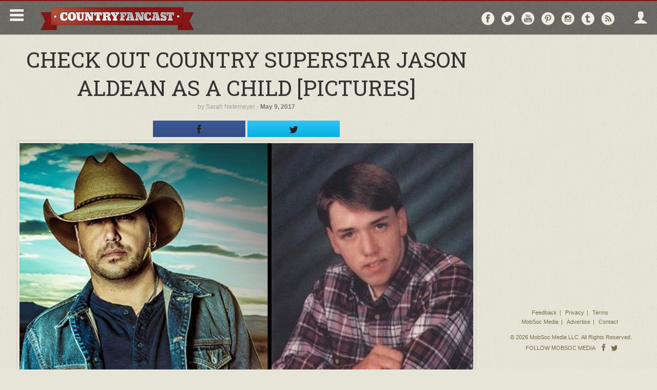

--- FILE ---
content_type: text/html; charset=utf-8
request_url: https://www.google.com/recaptcha/api2/aframe
body_size: 266
content:
<!DOCTYPE HTML><html><head><meta http-equiv="content-type" content="text/html; charset=UTF-8"></head><body><script nonce="7uBekrg86wqUQzRcIWAGrw">/** Anti-fraud and anti-abuse applications only. See google.com/recaptcha */ try{var clients={'sodar':'https://pagead2.googlesyndication.com/pagead/sodar?'};window.addEventListener("message",function(a){try{if(a.source===window.parent){var b=JSON.parse(a.data);var c=clients[b['id']];if(c){var d=document.createElement('img');d.src=c+b['params']+'&rc='+(localStorage.getItem("rc::a")?sessionStorage.getItem("rc::b"):"");window.document.body.appendChild(d);sessionStorage.setItem("rc::e",parseInt(sessionStorage.getItem("rc::e")||0)+1);localStorage.setItem("rc::h",'1768533331062');}}}catch(b){}});window.parent.postMessage("_grecaptcha_ready", "*");}catch(b){}</script></body></html>